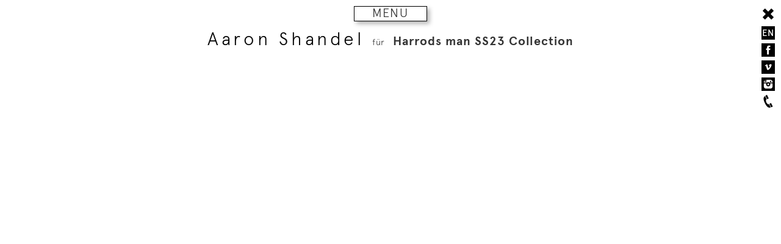

--- FILE ---
content_type: text/html; charset=UTF-8
request_url: https://m4models.de/newsstory/339
body_size: 1872
content:
<!DOCTYPE html>
<html lang="de"><head>
    <title>Newsstory -  - m4 models management</title>
    <meta charset="utf-8">
    <meta http-equiv="X-UA-Compatible" content="IE=edge,chrome=1" >
    <meta name="author" content="Viktor Grandgeorg, Grandgeorg Websolutions" >
    <meta name="description" content="m4 models model agency" >
    <meta name="keywords" content="models,women,man,fashion" >
    <meta name="robots" content="INDEX,FOLLOW" >
    <meta name="viewport" content="width=device-width, initial-scale=1.0" >
    <link href="/css/styles.css?v=1680609600" media="screen" rel="stylesheet" type="text/css" >
    <style type="text/css" media="screen">
        <!--
        -->
    </style>
    <script type="text/javascript" src="/js/libs/all.min.js"></script>
<link rel="apple-touch-icon" sizes="57x57" href="/apple-icon-57x57.png">
<link rel="apple-touch-icon" sizes="60x60" href="/apple-icon-60x60.png">
<link rel="apple-touch-icon" sizes="72x72" href="/apple-icon-72x72.png">
<link rel="apple-touch-icon" sizes="76x76" href="/apple-icon-76x76.png">
<link rel="apple-touch-icon" sizes="114x114" href="/apple-icon-114x114.png">
<link rel="apple-touch-icon" sizes="120x120" href="/apple-icon-120x120.png">
<link rel="apple-touch-icon" sizes="144x144" href="/apple-icon-144x144.png">
<link rel="apple-touch-icon" sizes="152x152" href="/apple-icon-152x152.png">
<link rel="apple-touch-icon" sizes="180x180" href="/apple-icon-180x180.png">
<link rel="icon" type="image/png" sizes="192x192"  href="/android-icon-192x192.png">
<link rel="icon" type="image/png" sizes="32x32" href="/favicon-32x32.png">
<link rel="icon" type="image/png" sizes="96x96" href="/favicon-96x96.png">
<link rel="icon" type="image/png" sizes="16x16" href="/favicon-16x16.png">
<link rel="manifest" href="/manifest.json">
<meta name="msapplication-TileColor" content="#ffffff">
<meta name="msapplication-TileImage" content="/ms-icon-144x144.png">
<meta name="theme-color" content="#ffffff">
</head>
<body>
<!--[if lt IE 7]>
    <p class="chromeframe">You are using an <strong>outdated</strong> browser.
    Please <a href="http://browsehappy.com/">upgrade your browser</a>.</p>
<![endif]-->
    <!-- <div class="logo-navigation-news">
        <a href="/"><img src="/images/logo-navigation.svg" alt="m4 models management gmbh"/></a>
    </div> -->
    <nav data-size="small" id="main-menu-mb">
        <div id="main-menu-mb-inner">
            <span class="glyphicon glyphicon-remove menu-close-button" aria-hidden="true"></span>
            <div class="logo-navigation">
                <a href="/"><img src="/images/logo-navigation.svg" alt="m4 models management gmbh"/></a>
            </div>
            <div class="menu-container-sub-left">
                <ul class="menu-2">
                    <li><a href="/page/kontakt">CONTACT</a></li>
                    <li><a href="/page/Datenschutzerklaerung">PRIVACY POLICY</a></li>
                    <li><a href="/page/agb">TERMS</a></li>
                </ul>
            </div>
            <div class="menu-container-sub-right">
                <ul class="menu-2">
                    <li><a href="/page/bewerbung">APPLY</a></li>
                    <li><a href="/page/jobs">JOBS</a></li>
                </ul>
            </div>
                                    <div class="menu-container-start menu-container-main">
                <ul class="menu-1">
                    <li><a href="/f">
                        WOMEN</a>
                    </li>
                    <li><a href="/m">
                        MEN</a>
                    </li>
                    <li class="social-media">
                        <a href="/socialmedia">SOCIAL MEDIA</a>
                    </li>
                    <li class="social-media">
                        <a href="/modelscom">MODELS.COM</a>
                    </li>
                                                        </ul>
            </div>
        </div>
        <div id="main-menu-mb-toggle-button" class="menu-3">MENU</div>
    </nav>
    <aside class="side-nav">
        <nav>
            <div class="aside-nav-lang"><a href="/newsstory/339/0/language/en" title="select your language">EN</a></div>
            <div class="aside-nav-facebook">
                <a href="http://www.facebook.com/m4models" title="find us on facebook" target="_blank">
                    <img src="/images/facebook-2x.png" alt="facebook"/></a></div>
            <div class="aside-nav-vimeo">
                <a href="http://vimeo.com/m4models" title="find us on vimeo" target="_blank">
                    <img src="/images/vimeo-2x.png" alt="vimeo"/></a></div>
            <div class="aside-nav-instagram">
                <a href="https://instagram.com/m4models/" title="find us on instagram" target="_blank">
                    <img src="/images/instagram-2x.png" alt="instagram"/></a></div>
            <div class="aside-nav-phone"><img src="/images/phone-2x.png" alt="phone"/></div>
        </nav>
    <div class="info-box-phone"><strong>HAMBURG:</strong> +49 40 413 236 - 0<br><strong>BERLIN:</strong> +49 30 616 606-6</div>
    </aside>
    <div id="main-content-wrapper-newsstory" class="main-content-wrapper-newsstory">
        <div class="newsstory-close">
    <a href="/newsstory">
        <span class="glyphicon glyphicon-remove newsstory-close-button"></span>
    </a>
</div>
<div class="newsstory-story-top">
        <h3 class="newsstory-story-modelname">
        <a href="/model/700">Aaron Shandel</a>    </h3>
            <span class="newsstory-title-for">für</span>
        <span class="newsstory-title">Harrods man SS23 Collection </span>
</div>
<div class="newsstory-pages-container" id="newsstory-pages-container">
    <div class="newsstory-pages">
                    </div>
</div>
<div class="page-indicators-container">
    <ol class="page-indicators">
        </ol>
</div>
    </div>
<script type="text/javascript">
    //<!--
var Newsstory = {
    story: {"id":null,"idmodel":null,"published":null,"modelName":null,"pages":[]},
    news: {"id":"339","additional_models":null,"model_name":"Aaron Shandel","book_id":"17463","model_id":"700","title":"Harrods man SS23 Collection ","content":"Photographer: @valentin_hennequin<br \/>\nStylist: @jack.s.reid<br \/>\nHair: @palberdahl<br \/>\nMUA: @amywrightmakeup<br \/>\nSet: @clarametter<br \/>\nProduction: @rosiebendandi<br \/>\nCasting: @emmasomper<br \/>\n","for":"f\u00fcr"},
    selectedPage: 0}
    //-->
</script>
<script type="text/javascript" src="/js/plugins-main.min.js"></script>
<script type="text/javascript" src="/js/main.min.js"></script>
<script type="text/javascript" src="/js/newsstory.min.js"></script>
<script type="text/javascript" src="/js/bootstrap.min.js"></script>
<script type="text/javascript" src="/js/jquery.mobile.custom.min.js"></script>
<script type="text/javascript">
$(document).ready(function() {
   $("#carousel-news").swiperight(function() {
      $("#carousel-news").carousel('prev');
    });
   $("#carousel-news").swipeleft(function() {
      $("#carousel-news").carousel('next');
   });
});
</script>
</body>
</html>

--- FILE ---
content_type: text/javascript
request_url: https://m4models.de/js/newsstory.min.js
body_size: 950
content:
!function(x,k,e,I,t){"use strict";!function(e){var g,f,s=160,a=.7,v=300;function t(){var e=y();x(".newsstoryImage").css({"max-width":e.mWidth+"px"}),x(".newsstory-page-right").css({width:e.mWidth+"px","min-height":e.mHeight+"px"}),x(".newsstory-page-left").css({width:e.mWidth+"px","min-height":e.mHeight+"px"})}function y(){var e=(x(k).height()-s)*a,t=x(k).width()/2;return t<e&&(e=t),{mWidth:e,mWidthOffset:e-32,mHeight:(e-32)/a}}function n(){var e=new Image;return x(e).load().attr({src:"/images/loader.gif",width:64,height:64}).addClass("ajaxLoader")}function u(e){e.preventDefault();var t=x("#newsstoryImageRightContainer"),n=x("#newsstoryImageLeftContainer"),s=x("#newsstory-page-next-link",t),i=x("#newsstory-page-prev-link",n),a=x("#newsstoryImageRight",t),r=x("#newsstoryImageLeft",n),o=(t.css("min-width"),x(e.currentTarget).attr("href")),d=Number(o.substr(o.lastIndexOf("/")+1)),p=I.story.pages.length;d<0?d=0:d>I.story.pages.length-1&&(d=I.story.pages.length-1);var l,c="/newsstory/"+I.news.id+"/"+d,w=d<=1?0:d-2,m=!1;if(0===d?(l=0,m=1<p&&1):d%2==0&&0<d?m=(l=d)+1<p&&d+1:(l=d+1,m=d+2<p&&d+2),void 0!==I.story.pages[d]&&(k.history.pushState({page:d},"",c),x(".page-indicators > li").removeClass("active"),x('.page-indicators > li > a[href$="'+c+'"]').parent().addClass("active"),r.length?r.fadeTo(v,0,function(){if(i.remove(),0<d){n.append(g);var e=new Image;x(e).load(function(){var e=y();x(".ajaxLoader",n).remove(),n.append(x("<a></a>").attr({href:"/newsstory/"+I.news.id+"/"+w,id:"newsstory-page-prev-link",class:"newsstory-page-prevnext-link"}).on("click",function(e){u(e)}).append(this)),x(this).css({"max-width":e.mWidth+"px"}),x(this).fadeTo(v,1)}).attr({src:I.story.pages[d].picture.url,id:"newsstoryImageLeft",class:"newsstoryImage"}).css({opacity:0})}else{var t="";if(I.news.additional_models){t=x("<h3></h3>").addClass("newsstory-modelname newsstory-modelname-multi").append(x("<a></a>").attr("href","/model/"+I.news.model_id).text(I.news.model_name));for(var s=0;s<I.news.additional_models.length;s++)t.append(x("<a></a>").attr("href","/model/"+I.news.additional_models[s].id).text(I.news.additional_models[s].name))}else t=x("<h3></h3>").addClass("newsstory-modelname").append(x("<a></a>").attr("href","/model/"+I.news.model_id).text(I.news.model_name));var a=x("<div></div>").addClass("newsstory-firstpage-container").append(x("<div></div>").addClass("newsstory-firstpage-content").append(t).append(x("<div></div>").addClass("newsstory-title-container").append(x("<div></div>").addClass("newsstory-title-for").text(I.news.for),x("<div></div>").addClass("newsstory-title").text(I.news.title))).append(x("<div></div>").addClass("newsstory-content").html(I.news.content)));n.append(a)}}):x(".newsstory-firstpage-container").fadeTo(v,0,function(){x(this).remove(),n.append(g);var e=new Image;x(e).load(function(){var e=y();x(".ajaxLoader",n).remove(),n.append(x("<a></a>").attr({href:"/newsstory/"+I.news.id+"/"+w,id:"newsstory-page-prev-link",class:"newsstory-page-prevnext-link"}).on("click",function(e){u(e)}).append(this)),x(this).css({"max-width":e.mWidth+"px"}),x(this).fadeTo(v,1)}).attr({src:I.story.pages[d].picture.url,id:"newsstoryImageLeft",class:"newsstoryImage"}).css({opacity:0})})),void 0!==I.story.pages[l])if(a.length)a.fadeTo(v,0,function(){s.remove(),x("#ffh").remove(),t.append(f);var e=new Image;x(e).load(function(){var e=y();x(".ajaxLoader",t).remove(),!1!==m?t.append(x("<a></a>").attr({href:"/newsstory/"+I.news.id+"/"+m,id:"newsstory-page-next-link",class:"newsstory-page-prevnext-link"}).on("click",function(e){u(e)}).append(this)):t.append(x("<div></div>").attr("id","ffh").append(this)),x(this).css({"max-width":e.mWidth+"px"}),x(this).fadeTo(v,1),a.remove()}).attr({src:I.story.pages[l].picture.url,id:"newsstoryImageRight",class:"newsstoryImage"}).css({opacity:0})});else{x("#ffh").remove(),t.append(f);var h=new Image;x(h).load(function(){var e=y();x(".ajaxLoader",t).remove(),!1!==m?t.append(x("<a></a>").attr({href:"/newsstory/"+I.news.id+"/"+m,id:"newsstory-page-next-link",class:"newsstory-page-prevnext-link"}).on("click",function(e){u(e)}).append(this)):t.append(this),x(this).css({"max-width":e.mWidth+"px"}),x(this).fadeTo(v,1)}).attr({src:I.story.pages[l].picture.url,id:"newsstoryImageRight",class:"newsstoryImage"}).css({opacity:0})}else a.fadeTo(v,0,function(){s.remove()})}x("#"+e.app),x(k).resize(function(){t()}),t(),g=n(),f=n(),x("#newsstory-page-next-link").on("click",function(e){u(e)}),x("#newsstory-page-prev-link").on("click",function(e){u(e)}),x(".page-indicators > li > a").on("click",function(e){x(".page-indicators > li").removeClass("active"),x(this).parent().addClass("active"),u(e)})}({app:"main-content-wrapper-newsstory"})}(jQuery,window,document,Newsstory);